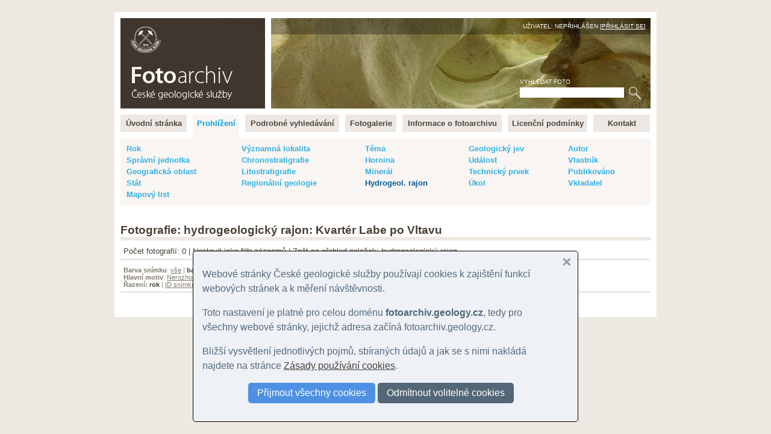

--- FILE ---
content_type: text/html
request_url: https://fotoarchiv.geology.cz/cz/nahledy/hgrajon/1172/?lister=nahledy&color=color&id=30144&keysubject=phen
body_size: 9691
content:
<!DOCTYPE html>
<html>
<head>
<meta http-equiv="Content-Type" content="text/html; charset=windows-1250">
<title>FOTO: Kvartér Labe po Vltavu (hydrogeologický rajon) :: Fotoarchiv - Česká geologická služba</title>
<meta http-equiv="Content-language" content="cs">
<meta name="language" content="cs">
<meta name="Keywords" content="geologie,fotografie,foto,fotky,obrázky,snímky,archiv,fotoarchiv,geologická fotografie,geologické foto">
<meta name="Description" content="">
<meta name="Keywords" content="">
<meta name="BSWMS_ID" content="foto">
<meta http-equiv="Author" content="Pavel BOKR">
<meta name="viewport" content="width=device-width, initial-scale=1.0">

<link rel="canonical" href="/cz/nahledy/hgrajon/1172/">
<link rel="stylesheet" title="hlavni styl" type="text/css" href="/soubory/main.css" media="screen,projection,tv">
<!-- <link rel="stylesheet" title="hlavni styl" type="text/css" href="/soubory/main.css?x=1770066550" media="screen,projection,tv"> -->

<!-- <link rel="stylesheet" type="text/css" href="tisk.css" media="print"> -->
<!-- <link rel="stylesheet" href="http://cdn.leafletjs.com/leaflet-0.6.4/leaflet.css" /> -->
<link rel="stylesheet" href="/leaflet.css" />
<!--[if lte IE 8]>
<link rel="stylesheet" href="http://cdn.leafletjs.com/leaflet-0.6.4/leaflet.ie.css" />
<![endif]-->
<script src="/leaflet.js"></script>
</head>

<body>
<!-- Google Tag Manager -->
<noscript><iframe src="//www.googletagmanager.com/ns.html?id=GTM-WKW8W2"
height="0" width="0" style="display:none;visibility:hidden"></iframe></noscript>
<script>(function(w,d,s,l,i){w[l]=w[l]||[];w[l].push({'gtm.start':
new Date().getTime(),event:'gtm.js'});var f=d.getElementsByTagName(s)[0],
j=d.createElement(s),dl=l!='dataLayer'?'&l='+l:'';j.async=true;j.src=
'//www.googletagmanager.com/gtm.js?id='+i+dl;f.parentNode.insertBefore(j,f);
})(window,document,'script','dataLayer','GTM-WKW8W2');</script>
<!-- End Google Tag Manager -->


<a name="fotoarchiv_top"></a>

<div id="ramec">
<div id="hlavni">

<div id="top">
<div id="top-logo">
<div id="top-logo-title">Fotoarchiv České geologické služby</div>
<div id="top-logo-lang">Čeština | <a href="/en/thumbs/hgdist/1172/?lister=nahledy&amp;color=color&amp;keysubject=phen&amp;id=30144">English</a></div>
<a href="/" id="top_logo_link"></a>
</div>
<div id="top-banner">
<div id="top-banner-user">Uživatel: Nepřihlášen [<a href="/login/?redir=%2Fcz%2Fnahledy%2Fhgrajon%2F1172%2F%3Flister%3Dnahledy%26color%3Dcolor%26id%3D30144%26keysubject%3Dphen">Přihlásit se</a>]</div>
<div id="top-banner-search">
<div id="hledani">
<form id="hledaniform" action="/cz/search/" method="get">
<div>
<label for="hledaniformhledej">Vyhledat foto</label><br>
<input class="hledaniformprvek" id="hledaniformhledej" type="text" name="fulltext" size="20" alt="Vyhledat ve fotoarchivu" value="">
<input class="hledaniformprvek" id="hledaniformodesli" type="submit" value="Hledej">
</div>
</form>
</div>
</div>
</div>
<div class="cleaner"></div>
</div> <!-- /top -->


<div id="hlavni-menu">
<ul class="menu1"><li id="menu_item_index"><a href="/"  title="Fotoarchiv České geologické služby" id="menu_item_link_index"><span>Úvodní stránka</span></a></li><li id="menu_item_foto"><a href="/foto/"  title="Prohlížení fotografií" class="active_page" id="menu_item_link_foto"><span>Prohlížení</span></a></li><li id="menu_item_hledej"><a href="/hledani/"  title="Podrobné vyhledávání" id="menu_item_link_hledej"><span>Podrobné vyhledávání</span></a></li><li id="menu_item_galerie"><a href="/cz/galerie-prehled/galerie/"  title="Tématické fotogalerie" id="menu_item_link_galerie"><span>Fotogalerie</span></a></li><li id="menu_item_info"><a href="/info/"  title="Informace o fotoarchivu" id="menu_item_link_info"><span>Informace o fotoarchivu</span></a></li><li id="menu_item_licence"><a href="/licence/"  title="Licenční podmínky" id="menu_item_link_licence"><span>Licenční podmínky</span></a></li><li id="menu_item_kontakt"><a href="/kontakt/"  title="Kontakt" id="menu_item_link_kontakt"><span>Kontakt</span></a></li></ul>
</div>
<div class="cleaner"></div>

<!-- <h1>Prohlížení fotografií</h1> -->

    <!--{APP_MENU}-->
    <!--{APP_PERMANENT_PARAMS}-->
    <div class="foto-menu-params"><table width="100%"><tr valign="top"><td><a href="/cz/prehled/rok/?color=color&amp;keysubject=phen&amp;id=30144" title="Rok">Rok</a></td><td><a href="/cz/prehled/geol-lokalita/?color=color&amp;keysubject=phen&amp;id=30144" title="Významná geologická lokalita">Významná lokalita</a></td><td><a href="/cz/prehled/tema/?color=color&amp;keysubject=phen&amp;id=30144" title="Téma">Téma</a></td><td><a href="/cz/prehled/jev/?color=color&amp;keysubject=phen&amp;id=30144" title="Geologický jev">Geologický jev</a></td><td><a href="/cz/prehled/autor/?color=color&amp;keysubject=phen&amp;id=30144" title="Autor snímku">Autor</a></td></tr><tr valign="top"><td><a href="/cz/prehled/spravni/?color=color&amp;keysubject=phen&amp;id=30144" title="Správní jednotka">Správní jednotka</a></td><td><a href="/cz/prehled/chronostratigrafie/?color=color&amp;keysubject=phen&amp;id=30144" title="Chronostratigrafie">Chronostratigrafie</a></td><td><a href="/cz/prehled/hornina/?color=color&amp;keysubject=phen&amp;id=30144" title="Hornina">Hornina</a></td><td><a href="/cz/prehled/udalost/?color=color&amp;keysubject=phen&amp;id=30144" title="Událost">Událost</a></td><td><a href="/cz/prehled/vlastnik/?color=color&amp;keysubject=phen&amp;id=30144" title="Vlastník práv">Vlastník</a></td></tr><tr valign="top"><td><a href="/cz/prehled/oblast/?color=color&amp;keysubject=phen&amp;id=30144" title="Geografická oblast">Geografická oblast</a></td><td><a href="/cz/prehled/litostratigrafie/?color=color&amp;keysubject=phen&amp;id=30144" title="Litostratigrafická jednotka">Litostratigrafie</a></td><td><a href="/cz/prehled/mineral/?color=color&amp;keysubject=phen&amp;id=30144" title="Minerál">Minerál</a></td><td><a href="/cz/prehled/prvek/?color=color&amp;keysubject=phen&amp;id=30144" title="Technický prvek">Technický prvek</a></td><td><a href="/cz/prehled/publikovano/?color=color&amp;keysubject=phen&amp;id=30144" title="Datum publikování">Publikováno</a></td></tr><tr valign="top"><td><a href="/cz/prehled/stat/?color=color&amp;keysubject=phen&amp;id=30144" title="Stát">Stát</a></td><td><a href="/cz/prehled/regionalni-geologie/?color=color&amp;keysubject=phen&amp;id=30144" title="Regionálně-geologická jednotka">Regionální geologie</a></td><td><a href="/cz/prehled/hgrajon/?color=color&amp;keysubject=phen&amp;id=30144" class="active" title="Hydrogeologický rajon">Hydrogeol. rajon</a></td><td><a href="/cz/prehled/ukol/?color=color&amp;keysubject=phen&amp;id=30144" title="Úkol">Úkol</a></td><td><a href="/cz/prehled/vkladatel/?color=color&amp;keysubject=phen&amp;id=30144" title="Vkladatel">Vkladatel</a></td></tr><tr valign="top"><td><a href="/cz/prehled/listoklad/?color=color&amp;keysubject=phen&amp;id=30144" title="Mapový list">Mapový list</a></td><td>&nbsp;</td><td>&nbsp;</td><td>&nbsp;</td><td>&nbsp;</td></tr></table></div>
    <!--{APP_SELECT}--> 
    <div id="foto-obsah"> 
    <h2 class="tluste-podtrzeni">Fotografie: hydrogeologický rajon: Kvartér Labe po Vltavu</h2>
                                    <div class="foto-prehledy-navigacni-pruh">
                                      Počet fotografií: 0 | 
                                      <a href="/cz/search/?color=color&amp;keysubject=phen&amp;id=30144&amp;hgrajon=!1172">Nastavit jako filtr záznamů</a>
                                       | <a href="/cz/prehled/hgrajon/?color=color&amp;keysubject=phen&amp;id=30144">Zpět na přehled položek: hydrogeologický rajon</a>
                                    </div>                                  
                                    
    <div class="foto-prehledy-navigacni-pruh male svetle"><strong>Barva snímku</strong>: <a href="/cz/nahledy/hgrajon/1172/?lister=nahledy&amp;keysubject=phen&amp;id=30144">vše</a> | <span class="active">barevný</span> | <a href="/cz/nahledy/hgrajon/1172/?lister=nahledy&amp;keysubject=phen&amp;id=30144&amp;color=bw">černobílý</a><br><strong>Hlavní motiv</strong>: <a href="/cz/nahledy/hgrajon/1172/?lister=nahledy&amp;color=color&amp;id=30144">Nerozhoduje</a> | <a href="/cz/nahledy/hgrajon/1172/?lister=nahledy&amp;color=color&amp;id=30144&amp;keysubject=loc">lokalita</a> | <span class="active">geologický jev</span> | <a href="/cz/nahledy/hgrajon/1172/?lister=nahledy&amp;color=color&amp;id=30144&amp;keysubject=rock">hornina</a> | <a href="/cz/nahledy/hgrajon/1172/?lister=nahledy&amp;color=color&amp;id=30144&amp;keysubject=miner">minerál</a> | <a href="/cz/nahledy/hgrajon/1172/?lister=nahledy&amp;color=color&amp;id=30144&amp;keysubject=fos">zkamenělina</a> | <a href="/cz/nahledy/hgrajon/1172/?lister=nahledy&amp;color=color&amp;id=30144&amp;keysubject=land">krajina</a> | <a href="/cz/nahledy/hgrajon/1172/?lister=nahledy&amp;color=color&amp;id=30144&amp;keysubject=socev">společenská událost</a> | <a href="/cz/nahledy/hgrajon/1172/?lister=nahledy&amp;color=color&amp;id=30144&amp;keysubject=person">osoba</a> | <a href="/cz/nahledy/hgrajon/1172/?lister=nahledy&amp;color=color&amp;id=30144&amp;keysubject=tech">technický prvek</a>
    <br><strong>Řazení:</strong> <span class="active">rok</span> | <a href="/cz/nahledy/hgrajon/1172/?lister=nahledy&amp;color=color&amp;keysubject=phen&amp;id=30144&amp;list_order=id">ID snímku</a></div>
    <!--{APP_PAGES}-->
    <!--{APP_PREV_NEXT}-->
    <table class="thumbs"><tr valign="top"><td>&nbsp</td><td>&nbsp</td><td>&nbsp</td><td>&nbsp</td><td>&nbsp</td><td>&nbsp</td></tr></table>
    <!--{APP_PAGES}-->
    </div>
    


</div>
</div> <!-- /ramec -->

</body>
</html>



--- FILE ---
content_type: text/css
request_url: https://app.geology.cz/cookies/cookies202204.css
body_size: 561
content:
.oznameni-nt {
  position: fixed;
  z-index: 1001;
  bottom: 0;
  left: 50%;
  width: auto;
  transform: translateX(-50%);
  border: 1px solid black;
}

.cgs-cookies__button {
  position: fixed;
  z-index: 99;
  background-color: rgba(0, 0, 0, 0.4);
  /* border: 1px solid rgba(0, 0, 0, 0.5); */
  color: #fff;
  font-size: 1rem;
  font-weight: bold;
}

.cgs-cookies__button:hover {
  background-color: rgba(0, 0, 0, 0.4);
}

@media only screen and (max-width: 600px) {
  .oznameni-nt {
    position: absolute;
    width: 90%;
  }
}